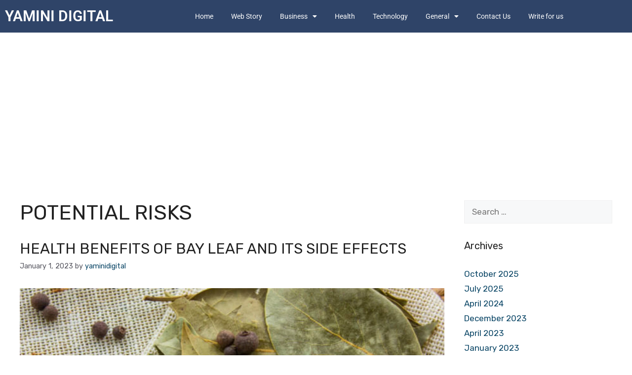

--- FILE ---
content_type: text/html; charset=utf-8
request_url: https://www.google.com/recaptcha/api2/aframe
body_size: 265
content:
<!DOCTYPE HTML><html><head><meta http-equiv="content-type" content="text/html; charset=UTF-8"></head><body><script nonce="onoB1owucfFmBtlVkqoPOw">/** Anti-fraud and anti-abuse applications only. See google.com/recaptcha */ try{var clients={'sodar':'https://pagead2.googlesyndication.com/pagead/sodar?'};window.addEventListener("message",function(a){try{if(a.source===window.parent){var b=JSON.parse(a.data);var c=clients[b['id']];if(c){var d=document.createElement('img');d.src=c+b['params']+'&rc='+(localStorage.getItem("rc::a")?sessionStorage.getItem("rc::b"):"");window.document.body.appendChild(d);sessionStorage.setItem("rc::e",parseInt(sessionStorage.getItem("rc::e")||0)+1);localStorage.setItem("rc::h",'1768926093205');}}}catch(b){}});window.parent.postMessage("_grecaptcha_ready", "*");}catch(b){}</script></body></html>